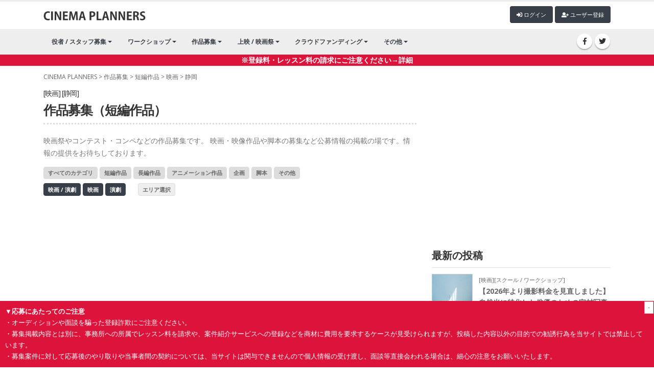

--- FILE ---
content_type: text/html; charset=UTF-8
request_url: https://cinepu.com/product/short/cinema/JP-22/
body_size: 7822
content:

<!DOCTYPE html>
<html>
	<head>

		<!-- Basic -->
		<meta charset="utf-8">
		<meta http-equiv="X-UA-Compatible" content="IE=edge">

		<title>映画｜静岡の作品募集（短編作品）｜映画製作・映画制作｜シネマプランナーズ</title>

		<!-- Favicon -->
		<link rel="shortcut icon" href="/favicon.ico" type="image/x-icon" />
		<!--<link rel="apple-touch-icon" href="img/apple-touch-icon.png">-->
		
		
		<!-- OG-->
		<meta property="og:title" content="映画｜静岡の作品募集（短編作品）｜映画制作・製作｜シネマプランナーズ" />
	<meta property="og:type" content="website" />
	<meta property="og:url" content="https://cinepu.com/product/short/cinema/JP-22/" />
	<meta property="og:description" content="シネマプランナーズはプロ・アマ問わず、映画製作・映画制作に関わる人たちの情報交換を目的に作られた映画製作・映画制作支援サイトです。役者・スタッフ募集や作品募集・コンペ・公募情報、映画祭や上映会などのイベント告知など自由に投稿していただくことができます。">
	<meta property="og:image" content="https://cinepu.com/assets/img/cinepu/main.jpg" />
		

		<meta name="google-site-verification" content="wdybsX45qcvDiMy9xA3X2ngE68R40_XW8Gsd6bXXPz0" />
		<!-- Mobile Metas -->
		<meta name="viewport" content="width=device-width, initial-scale=1, minimum-scale=1.0, shrink-to-fit=no">
		<meta name="robots" content="noindex,nofollow,noarchive" />
		
		<!-- Web Fonts  -->
		<link href="https://fonts.googleapis.com/css?family=Open+Sans:300,400,600,700,800%7CShadows+Into+Light" rel="stylesheet" type="text/css">

		<!-- Vendor CSS -->
		<link rel="stylesheet" href="/assets/vendor/bootstrap/css/bootstrap.min.css">
		<link rel="stylesheet" href="/assets/vendor/font-awesome/css/fontawesome-all.min.css">
		<link rel="stylesheet" href="/assets/vendor/animate/animate.min.css">
		<link rel="stylesheet" href="/assets/vendor/simple-line-icons/css/simple-line-icons.min.css">
		<link rel="stylesheet" href="/assets/vendor/owl.carousel/assets/owl.carousel.min.css">
		<link rel="stylesheet" href="/assets/vendor/owl.carousel/assets/owl.theme.default.min.css">
		<link rel="stylesheet" href="/assets/vendor/magnific-popup/magnific-popup.min.css">
		
		
		

		<!-- Theme CSS -->
		<link rel="stylesheet" href="/assets/css/theme.css">
		<link rel="stylesheet" href="/assets/css/theme-elements.css">
		<link rel="stylesheet" href="/assets/css/theme-blog.css">
		<link rel="stylesheet" href="/assets/css/theme-shop.css">

		<!-- Current Page CSS -->
		<link rel="stylesheet" href="/assets/vendor/rs-plugin/css/settings.css">
		<!--<link rel="stylesheet" href="/assets/vendor/rs-plugin/css/layers.css">-->
		<link rel="stylesheet" href="/assets/vendor/rs-plugin/css/navigation.css">
		<link rel="stylesheet" href="/assets/vendor/circle-flip-slideshow/css/component.css">
		
		<!-- Demo CSS -->


		<!-- Skin CSS -->
		<link rel="stylesheet" href="/assets/css/skins/default.css"> 

		<!-- Theme Custom CSS -->
		<link rel="stylesheet" href="/assets/css/swiper.css">
		<link rel="stylesheet" href="/assets/css/custom.css?1769665991">

		<!-- Head Libs -->
		<script src="/assets/vendor/jquery/jquery.min.js"></script>
		<script src="/assets/vendor/modernizr/modernizr.min.js"></script>
		<script src="/assets/js/custom.js?1769665991"></script>
		<script src="/assets/js/swiper/swiper.min.js"></script>
		
		
		<script src="/assets/vendor/slider-pro/jquery.sliderPro.min.js"></script>
		<link rel="stylesheet" href="/assets/vendor/slider-pro/slider-pro.min.css">
		
		
		<!-- Lightroom -->
		<link rel="stylesheet" href="/assets/vendor/lightbox/css/lightbox.css">
		<script src="/assets/vendor/lightbox/js/lightbox.js" type="text/javascript"></script>
		
		
		<!-- Global site tag (gtag.js) - Google Analytics -->
		<script async src="https://www.googletagmanager.com/gtag/js?id=UA-11011038-2"></script>
		<script>
		  window.dataLayer = window.dataLayer || [];
		  function gtag(){dataLayer.push(arguments);}
		  gtag('js', new Date());

		  gtag('config', 'UA-11011038-2');
		</script>
		
<script async src="https://pagead2.googlesyndication.com/pagead/js/adsbygoogle.js?client=ca-pub-8349434405908273"
     crossorigin="anonymous"></script>
	</head>
	<body>
		<div class="body">
<!--			<header id="header" class="header-no-border-bottom has-nav-bar" data-plugin-options="{literal}{'stickyEnabled': true, 'stickyEnableOnBoxed': true, 'stickyEnableOnMobile': true, 'stickyStartAt': 0, 'stickySetTop': '0px'}{/literal}">
-->			<header id="header">
				<div class="header-body">
					<div class="header-container container logo-header">
						<div class="header-row">
							<div class="header-column">
								<div class="header-row">
									<div class="header-logo">
										<a href="/">
											<img alt="Porto" width="200" data-sticky-width="82" data-sticky-height="40" data-sticky-top="33" src="/assets/img/title_logo.png">
										</a>
									</div>
									<div style="margin-left: auto; display: inline-block;" class="mt5">
									<span id="login_">
										<button type="button" class="btn btn-gray btn-xs mb-2" onclick="location.href='/post/'"><i class="fa fa-plus"></i> 記事投稿</button>
										<button type="button" class="btn btn-quaternary btn-xs mb-2" onclick="location.href='/profile/'"><i class="fa fa-user"></i> マイページ</button>
										<button type="button" class="btn btn-quaternary btn-xs mb-2" onclick="location.href='/logout/'"><i class="fa fa-sign-out-alt"></i> ログアウト</button>
									</span>						
									<span id="logout_">
										<button type="button" class="btn btn-quaternary btn-xs mb-2" onclick="location.href='/login/'"><i class="fa fa-sign-in-alt"></i> ログイン</button>
										<button type="button" class="btn btn-quaternary btn-xs mb-2" onclick="location.href='/signup/'"><i class="fa fa-user-plus"></i> ユーザー登録</button>
									</span>
									
									</div>
								</div>
							</div>
			
						</div>
					</div>
					<div class="header-nav-bar">
						<div class="header-container container">
							<div class="header-row">
								<div class="header-column">
									
									<div class="header-row">
										<div class="header-logo_">
										<a href="/">
											<img alt="Porto" width="200" data-sticky-width="82" data-sticky-height="40" data-sticky-top="33" src="/assets/img/title_logo.png">
										</a>
									</div>
										<div class="header-nav justify-content-start">
											<div class="header-nav-main header-nav-main-effect-1 header-nav-main-sub-effect-1">
												<nav class="collapse">
												<ul class="nav nav-pills" id="mainNav">

													<li class="dropdown dropdown-full-color dropdown-quaternary">
														<a class="dropdown-item dropdown-toggle" href="/cast/">
															役者 / スタッフ募集
														</a>
														<ul class="dropdown-menu">
															
															<li>
																<a class="dropdown-item" href="/cast/">役者募集・オーディション情報</a>
															</li>
															<li>
																<a class="dropdown-item" href="/staff/">映画 / 演劇 スタッフ募集</a>
															</li>
															<li>
																<a class="dropdown-item" href="/castdb/">キャストデータベース</a>
															</li>
														</ul>
													</li>
									
													<li class="dropdown dropdown-full-color dropdown-quaternary">
														<a class="dropdown-item dropdown-toggle" href="/education/">ワークショップ</a>
														<ul class="dropdown-menu">
															<li>
																<a class="dropdown-item" href="/education/workshop/">ワークショップ</a>
															</li>
															<li>
																<a class="dropdown-item" href="/education/school/">スクール・レッスン</a>
															</li>
														</ul>
													</li>
													<li class="dropdown dropdown-full-color dropdown-quaternary">
														<a class="dropdown-item dropdown-toggle" href="/product/">
															作品募集
														</a>
														<ul class="dropdown-menu">
															<li>
																<a class="dropdown-item" href="/product/">映画祭・コンペ</a>
															</li>
												
														</ul>
													</li>
													<li class="dropdown dropdown-full-color dropdown-quaternary">
														<a class="dropdown-item dropdown-toggle" href="/event/">
															上映 / 映画祭
														</a>
														<ul class="dropdown-menu">
															<li>
																<a class="dropdown-item" href="/event/festival/">映画祭 / 演劇祭</a>
															</li>
															<li>
																<a class="dropdown-item" href="/event/talkshow/">作品上映（公開）</a>
															</li>
															<li>
																<a class="dropdown-item" href="/event/talkshow/">トークショー</a>
															</li>															
														</ul>
													</li>
													
													<li class="dropdown dropdown-full-color dropdown-quaternary">
														<a class="dropdown-item dropdown-toggle" href="/crowdfunding/">
															クラウドファンディング
														</a>
														<ul class="dropdown-menu">
															<li>
																<a class="dropdown-item" href="/crowdfunding/">クラウドファンディング</a>
															</li>
												
														</ul>
													</li>
													<li class="dropdown dropdown-full-color dropdown-quaternary">
														<a class="dropdown-item dropdown-toggle" href="#">
															その他
														</a>
														<ul class="dropdown-menu">
															<li>
																<a class="dropdown-item" href="/pr/">宣伝・PR</a>
															</li>
												
															<li>
																<a class="dropdown-item" href="/movies/">作品動画</a>
															</li>
															<li>
																<a class="dropdown-item" href="/works/">求人情報</a>
															</li>
												
														</ul>
													</li>

												</ul>
											</nav>
											</div>
										</div>
									</div>
								</div>
								<div class="header-column justify-content-end">
									<div class="header-row">
										<ul class="header-social-icons social-icons d-none d-sm-block">
											<li class="social-icons-facebook"><a href="https://www.facebook.com/cinepu/" target="_blank" title="Facebook"><i class="fab fa-facebook-f"></i></a></li>
											<li class="social-icons-twitter"><a href="https://twitter.com/cinepu/" target="_blank" title="Twitter"><i class="fab fa-twitter"></i></a></li>
										</ul>
										<button class="btn header-btn-collapse-nav collapsed" data-toggle="collapse" data-target=".header-nav-main nav" aria-expanded="false">
											<i class="fas fa-bars"></i>
										</button>
									</div>
								</div>
								
							</div>
						</div>
					</div>
					<div style="background-color: crimson; color: #FFF; font-weight: bolder" align="center"><a href="/alert/" style="color: #FFF; font-weight: bolder">※登録料・レッスン料の請求にご注意ください→詳細</a></div>
				</div>
			
			</header>
			<div role="main" class="main">
				<div class="container pt-10">
					<div class="mobile_only align_r">
					<span id="login_m">
						<button type="button" class="btn btn-gray btn-xs mb-2" onclick="location.href='/post/'"><i class="fa fa-plus"></i> 記事投稿</button>
						<button type="button" class="btn btn-quaternary btn-xs mb-2" onclick="location.href='/profile/'"><i class="fa fa-user"></i> マイページ</button>
						<button type="button" class="btn btn-quaternary btn-xs mb-2" onclick="location.href='/logout/'"><i class="fa fa-sign-out-alt"></i> ログアウト</button>
					</span>						
					<span id="logout_m">
						<button type="button" class="btn btn-quaternary btn-xs mb-2" onclick="location.href='/login/'"><i class="fa fa-sign-in-alt"></i> ログイン</button>
						<button type="button" class="btn btn-quaternary btn-xs mb-2" onclick="location.href='/signup/'"><i class="fa fa-user-plus"></i> ユーザー登録</button>
					</span>
					</div>
					<script>
	$(function(){
			logout_(); 
	
 });

</script>
					<div class="row" id="list">
					<div class="col-lg-12 pankuzu"><a href="/">CINEMA PLANNERS</a> &gt; <a href="/product/">作品募集</a> &gt; <a href="/product/short/">短編作品</a> &gt; <a href="/product/short/cinema/">映画</a> &gt; <a href="/product/short/cinema/JP-22/">静岡</a></div>


						<div class="col-lg-8">
	
							<section>
								<h1><small>[映画] [静岡]</small>作品募集（短編作品）</h1>
								
								
							
								
								
								<p>映画祭やコンテスト・コンペなどの作品募集です。 映画・映像作品や脚本の募集など公募情報の掲載の場です。情報の提供をお待ちしております。</p>
								<a href="/product/cinema/JP-22/" class="btn btn-gray btn-xs mb-2">すべてのカテゴリ</a>
																<a href="/product/short/cinema/JP-22/" class="btn btn-gray btn-xs mb-2">短編作品</a>
																<a href="/product/feature/cinema/JP-22/" class="btn btn-gray btn-xs mb-2">長編作品</a>
																<a href="/product/animation/cinema/JP-22/" class="btn btn-gray btn-xs mb-2">アニメーション作品</a>
																<a href="/product/plan/cinema/JP-22/" class="btn btn-gray btn-xs mb-2">企画</a>
																<a href="/product/scenario/cinema/JP-22/" class="btn btn-gray btn-xs mb-2">脚本</a>
																<a href="/product/other/cinema/JP-22/" class="btn btn-gray btn-xs mb-2">その他</a>
								
								<div>
								<a href="/product/short/JP-22/" class="btn btn-gray2 btn-xs mb-2">映画 / 演劇</a>
								<a href="/product/short/cinema/JP-22/" class="btn btn-gray2 btn-xs mb-2">映画</a>
								<a href="/product/short/theater/JP-22/" class="btn btn-gray2 btn-xs mb-2">演劇</a>&nbsp;&nbsp;&nbsp;&nbsp;&nbsp;
								<button class="btn btn-gray3 btn-xs mb-2" onclick="$('#pref').toggle(100);return false; ">エリア選択</button>
								</div>
								<div id="pref" style="display: none">
								<a href="/product/short/cinema/" class="btn btn-white btn-xs mb-2">すべてのエリア</a>
																<a href="/product/short/cinema/JP-01/" class="btn btn-white btn-xs mb-2">北海道</a>
																<a href="/product/short/cinema/JP-02/" class="btn btn-white btn-xs mb-2">青森</a>
																<a href="/product/short/cinema/JP-03/" class="btn btn-white btn-xs mb-2">岩手</a>
																<a href="/product/short/cinema/JP-04/" class="btn btn-white btn-xs mb-2">宮城</a>
																<a href="/product/short/cinema/JP-05/" class="btn btn-white btn-xs mb-2">秋田</a>
																<a href="/product/short/cinema/JP-06/" class="btn btn-white btn-xs mb-2">山形</a>
																<a href="/product/short/cinema/JP-07/" class="btn btn-white btn-xs mb-2">福島</a>
																<a href="/product/short/cinema/JP-08/" class="btn btn-white btn-xs mb-2">茨城</a>
																<a href="/product/short/cinema/JP-09/" class="btn btn-white btn-xs mb-2">栃木</a>
																<a href="/product/short/cinema/JP-10/" class="btn btn-white btn-xs mb-2">群馬</a>
																<a href="/product/short/cinema/JP-11/" class="btn btn-white btn-xs mb-2">埼玉</a>
																<a href="/product/short/cinema/JP-12/" class="btn btn-white btn-xs mb-2">千葉</a>
																<a href="/product/short/cinema/JP-13/" class="btn btn-white btn-xs mb-2">東京</a>
																<a href="/product/short/cinema/JP-14/" class="btn btn-white btn-xs mb-2">神奈川</a>
																<a href="/product/short/cinema/JP-15/" class="btn btn-white btn-xs mb-2">新潟</a>
																<a href="/product/short/cinema/JP-16/" class="btn btn-white btn-xs mb-2">富山</a>
																<a href="/product/short/cinema/JP-17/" class="btn btn-white btn-xs mb-2">石川</a>
																<a href="/product/short/cinema/JP-18/" class="btn btn-white btn-xs mb-2">福井</a>
																<a href="/product/short/cinema/JP-19/" class="btn btn-white btn-xs mb-2">山梨</a>
																<a href="/product/short/cinema/JP-20/" class="btn btn-white btn-xs mb-2">長野</a>
																<a href="/product/short/cinema/JP-21/" class="btn btn-white btn-xs mb-2">岐阜</a>
																<a href="/product/short/cinema/JP-22/" class="btn btn-white btn-xs mb-2">静岡</a>
																<a href="/product/short/cinema/JP-23/" class="btn btn-white btn-xs mb-2">愛知</a>
																<a href="/product/short/cinema/JP-24/" class="btn btn-white btn-xs mb-2">三重</a>
																<a href="/product/short/cinema/JP-25/" class="btn btn-white btn-xs mb-2">滋賀</a>
																<a href="/product/short/cinema/JP-26/" class="btn btn-white btn-xs mb-2">京都</a>
																<a href="/product/short/cinema/JP-27/" class="btn btn-white btn-xs mb-2">大阪</a>
																<a href="/product/short/cinema/JP-28/" class="btn btn-white btn-xs mb-2">兵庫</a>
																<a href="/product/short/cinema/JP-29/" class="btn btn-white btn-xs mb-2">奈良</a>
																<a href="/product/short/cinema/JP-30/" class="btn btn-white btn-xs mb-2">和歌山</a>
																<a href="/product/short/cinema/JP-31/" class="btn btn-white btn-xs mb-2">鳥取</a>
																<a href="/product/short/cinema/JP-32/" class="btn btn-white btn-xs mb-2">島根</a>
																<a href="/product/short/cinema/JP-33/" class="btn btn-white btn-xs mb-2">岡山</a>
																<a href="/product/short/cinema/JP-34/" class="btn btn-white btn-xs mb-2">広島</a>
																<a href="/product/short/cinema/JP-35/" class="btn btn-white btn-xs mb-2">山口</a>
																<a href="/product/short/cinema/JP-36/" class="btn btn-white btn-xs mb-2">徳島</a>
																<a href="/product/short/cinema/JP-37/" class="btn btn-white btn-xs mb-2">香川</a>
																<a href="/product/short/cinema/JP-38/" class="btn btn-white btn-xs mb-2">愛媛</a>
																<a href="/product/short/cinema/JP-39/" class="btn btn-white btn-xs mb-2">高知</a>
																<a href="/product/short/cinema/JP-40/" class="btn btn-white btn-xs mb-2">福岡</a>
																<a href="/product/short/cinema/JP-41/" class="btn btn-white btn-xs mb-2">佐賀</a>
																<a href="/product/short/cinema/JP-42/" class="btn btn-white btn-xs mb-2">長崎</a>
																<a href="/product/short/cinema/JP-43/" class="btn btn-white btn-xs mb-2">熊本</a>
																<a href="/product/short/cinema/JP-44/" class="btn btn-white btn-xs mb-2">大分</a>
																<a href="/product/short/cinema/JP-45/" class="btn btn-white btn-xs mb-2">宮崎</a>
																<a href="/product/short/cinema/JP-46/" class="btn btn-white btn-xs mb-2">鹿児島</a>
																<a href="/product/short/cinema/JP-47/" class="btn btn-white btn-xs mb-2">沖縄</a>
									
								</div>
		
								
				
<!--<a href="/education/0qxOEKu1cx_/" target="_blank"><img class="sp-image" src="/upfile/articles/img1_1659672291_DY.png" width="100%"/></a>						
-->								

<!--												<a href="/education/CPHdCBiaNt_/" target="_blank"><img class="sp-image" src="/wp-content/uploads/2022/10/ugana_ws.png" width="100%"/></a>
-->																
<!-- <a href="/product/Pj6U3jnt5k_/" style="display: block; margin-bottom: 30px;"><img src="/upfile/mt/d084677aaf498772b8edb8ededaacc71e40ba644.png" width="100%"></a> -->



							
								
								
<div class="mt30 mb30">
<!-- 横長 -->
<ins class="adsbygoogle"
     style="display:block"
     data-ad-client="ca-pub-8349434405908273"
     data-ad-slot="3508366133"
     data-ad-format="auto"
     data-full-width-responsive="true"></ins>
<script>
     (adsbygoogle = window.adsbygoogle || []).push({});
</script>
</div>
								
<div style="margin-bottom: 30px"> 
<!--<a href="/education/djKUwnRuU4_/">
	<img class="sp-image" src="/upfile/mt/e0c9d02cee15a8582f6da72a0677e6ef36eb5ba6.png" width="100%"/>
</a>-->
</div>			
								
									<table class="table list">
											
											
									</table>
								
																			 [映画] [静岡] 作品募集（短編作品）での記事は見つかりませんでした。
																	


							</section>
							
							
						</div>
												<div class="col-lg-4 col_r">
  							<section>
<div class=" pc_only">
<!-- サイドカラム -->
<ins class="adsbygoogle"
     style="display:block"
     data-ad-client="ca-pub-8349434405908273"
     data-ad-slot="2219660227"
     data-ad-format="auto"
     data-full-width-responsive="true"></ins>
<script>
     (adsbygoogle = window.adsbygoogle || []).push({});
</script>
</div>
							</section>
							<section>
							  <h4>最新の投稿</h4>

								
									<table class="table list">
																				<tr>
												<td class="img_mid" style="; width: 80px">
													<a href="/education/2EkNh4CfmZ_/"><div style="background-image: url('/upfile/articles/img1_1769662131_q6.jpg'); width: 80px">
													</div></a>
												</td>
												<td class="desc" >
													<a href="/education/2EkNh4CfmZ_/">
																												
														<small>[映画][スクール / ワークショップ]</small>
													<div class="title">【2026年より撮影料金を見直しました】自然光に特化した俳優のための宣材写真撮影2026年2月撮影依頼受付中！【クレジットカード払いに対応しました】</div>
														
													<small>投稿日：2026-01-29 13:48:51</small></a>
												</td>
											</tr>
																				<tr>
												<td class="img_mid" style="border:none; width: 80px">
													<a href="/cast/cswqXqrxbb_/"><div style="background-image: url('/upfile/articles/img1_1769659519_VP.png'); width: 80px">
													</div></a>
												</td>
												<td class="desc" style="border:none">
													<a href="/cast/cswqXqrxbb_/">
														<label class="guarantee">報酬あり</label>
																												
														<small>[映画][キャスト / 役者募集]</small>
													<div class="title">【自主短編映画】尚美学園大学大学院 卒業制作『本音』サブキャスト募集｜ 女性2名（20代後半〜50代）・男性1名（40〜50代）｜東京／各役1日撮影／報酬あり</div>
														
													<small>投稿日：2026-01-29 13:01:13</small></a>
												</td>
											</tr>
																				<tr>
												<td class="img_mid" style="; width: 80px">
													<a href="/education/AhtWxgt0Bu_/"><div style="background-image: url('/upfile/articles/img1_1769659052_P4.jpg'); width: 80px">
													</div></a>
												</td>
												<td class="desc" >
													<a href="/education/AhtWxgt0Bu_/">
																												
														<small>[舞台][スクール / ワークショップ]</small>
													<div class="title">大石裕香 + 金哲義による演劇ワークショップ　参加者募集</div>
														
													<small>投稿日：2026-01-29 13:00:37</small></a>
												</td>
											</tr>
																				<tr>
												<td class="img_mid" style="; width: 80px">
													<a href="/cast/aXEhjHksIJ_/"><div style="background-image: url('/upfile/articles/img1_1769659158_xV.jpg'); width: 80px">
													</div></a>
												</td>
												<td class="desc" >
													<a href="/cast/aXEhjHksIJ_/">
														<label class="guarantee">報酬あり</label>
																												
														<small>[映画][キャスト / 役者募集]</small>
													<div class="title">【20代・30代前半女性】【映画祭出品用作品】長編作品『かろきねたみ（仮）』キャスト募集2/13〆切</div>
														
													<small>投稿日：2026-01-29 12:59:18</small></a>
												</td>
											</tr>
																				<tr>
												<td class="img_mid" style="; width: 80px">
													<a href="/cast/O0mK25af3y_/"><div style="background-image: url('/upfile/profile/default/d135.jpg'); width: 80px">
													</div></a>
												</td>
												<td class="desc" >
													<a href="/cast/O0mK25af3y_/">
														<label class="guarantee">報酬あり</label>
																												
														<small>[映画][キャスト / 役者募集]</small>
													<div class="title">【20代後半〜30代 】SNS広告動画出演者を募集します！ 演技が得意、動画出演経験ありの方大歓迎（2/10都内撮影）</div>
														
													<small>投稿日：2026-01-29 12:54:14</small></a>
												</td>
											</tr>
																				<tr>
												<td class="img_mid" style="; width: 80px">
													<a href="/cast/m5tGOgoU2O_/"><div style="background-image: url('/upfile/profile/default/d246.jpg'); width: 80px">
													</div></a>
												</td>
												<td class="desc" >
													<a href="/cast/m5tGOgoU2O_/">
														<label class="guarantee">報酬あり</label>
																												
														<small>[映画][キャスト / 役者募集]</small>
													<div class="title">自主制作【中編映画】複数募集 報酬有り 3月後半撮影</div>
														
													<small>投稿日：2026-01-29 11:44:40</small></a>
												</td>
											</tr>
										
									</table>
								
								
								
  </section>
							<section>
								<h4>クラウドファンディング</h4>
								<div class="crowd row">
																<div class="col-6 col-md-6 col-lg-12">
									<div class="list">
										<a href="https://motion-gallery.net/projects/Gentoku-Yamada01" target="_blank" class="img">
											<div style="background-image: url('https://mg-img.s3.ap-northeast-1.amazonaws.com/projects/Gentoku-Yamada01/0558f8a4-dbf4-429c-8412-f20f5f414ed7')"></div>
										</a>
										<div class="desc">
											<div class="progress mb-2">
												<div class="progress-bar progress-bar-danger" role="progressbar" aria-valuenow="90" aria-valuemin="0" aria-valuemax="100" style="width: 90%;">
													90%
												</div>
											</div>

											<div class="title"><a href="https://motion-gallery.net/projects/Gentoku-Yamada01" target="_blank">群馬県発の短編映画 『ねじまき夫婦』制作応援プロジェクト｜
  主演 五頭岳夫、監督 山田玄徳｜応援よろしくお願い致します！</a></div>

										</div>
									</div>
								</div>
																<div class="col-6 col-md-6 col-lg-12">
									<div class="list">
										<a href="https://motion-gallery.net/projects/5thaqff" target="_blank" class="img">
											<div style="background-image: url('https://mg-img.s3.ap-northeast-1.amazonaws.com/projects/5thaqff/5b4b6d4d-5a13-40aa-afd9-46b102fe999a')"></div>
										</a>
										<div class="desc">
											<div class="progress mb-2">
												<div class="progress-bar progress-bar-danger" role="progressbar" aria-valuenow="36" aria-valuemin="0" aria-valuemax="100" style="width: 36%;">
													36%
												</div>
											</div>

											<div class="title"><a href="https://motion-gallery.net/projects/5thaqff" target="_blank">ついに復活！
  アジアのクィア映画のみを上映する『アジアンクィア映画祭』開催支援プロジェクト！</a></div>

										</div>
									</div>
								</div>
																<div class="col-6 col-md-6 col-lg-12">
									<div class="list">
										<a href="https://motion-gallery.net/projects/minatoku_movie" target="_blank" class="img">
											<div style="background-image: url('https://mg-img.s3.ap-northeast-1.amazonaws.com/projects/minatoku_movie/1a7d8b1c-938d-4c68-b2a8-1c16300fd222')"></div>
										</a>
										<div class="desc">
											<div class="progress mb-2">
												<div class="progress-bar progress-bar-danger" role="progressbar" aria-valuenow="32" aria-valuemin="0" aria-valuemax="100" style="width: 32%;">
													32%
												</div>
											</div>

											<div class="title"><a href="https://motion-gallery.net/projects/minatoku_movie" target="_blank">PFF2024受賞監督3人によるオムニバス映画『みなとく！』制作支援プロジェクト</a></div>

										</div>
									</div>
								</div>
																<div class="col-6 col-md-6 col-lg-12">
									<div class="list">
										<a href="https://motion-gallery.net/projects/immersive_immersive" target="_blank" class="img">
											<div style="background-image: url('https://mg-img.s3.ap-northeast-1.amazonaws.com/projects/immersive_immersive/216c7e29-11e7-4b20-b084-ef0b970b5253')"></div>
										</a>
										<div class="desc">
											<div class="progress mb-2">
												<div class="progress-bar progress-bar-danger" role="progressbar" aria-valuenow="43" aria-valuemin="0" aria-valuemax="100" style="width: 43%;">
													43%
												</div>
											</div>

											<div class="title"><a href="https://motion-gallery.net/projects/immersive_immersive" target="_blank">おしゃべりが止まらない！40代女性たちの青春映画『イマーシブ・イマーシブ』（安村栄美監督&times;神谷圭介脚本）サポーター募集</a></div>

										</div>
									</div>
								</div>
																<div class="col-6 col-md-6 col-lg-12">
									<div class="list">
										<a href="https://motion-gallery.net/projects/cinemadoortottori" target="_blank" class="img">
											<div style="background-image: url('https://mg-img.s3.ap-northeast-1.amazonaws.com/projects/cinemadoortottori/cd348801-b7ef-40d2-b4ef-62bf4b906e3b')"></div>
										</a>
										<div class="desc">
											<div class="progress mb-2">
												<div class="progress-bar progress-bar-danger" role="progressbar" aria-valuenow="37" aria-valuemin="0" aria-valuemax="100" style="width: 37%;">
													37%
												</div>
											</div>

											<div class="title"><a href="https://motion-gallery.net/projects/cinemadoortottori" target="_blank">「映画」&times;「出会い」で鳥取にときめきを！
  コミュニティシアター「シネマドア」をつくります</a></div>

										</div>
									</div>
								</div>
																<div class="col-6 col-md-6 col-lg-12">
									<div class="list">
										<a href="https://motion-gallery.net/projects/uruoto_movie" target="_blank" class="img">
											<div style="background-image: url('https://mg-img.s3.ap-northeast-1.amazonaws.com/projects/uruoto_movie/b4d2739e-4241-40f4-aaf8-9752048499ec')"></div>
										</a>
										<div class="desc">
											<div class="progress mb-2">
												<div class="progress-bar progress-bar-danger" role="progressbar" aria-valuenow="95" aria-valuemin="0" aria-valuemax="100" style="width: 95%;">
													95%
												</div>
											</div>

											<div class="title"><a href="https://motion-gallery.net/projects/uruoto_movie" target="_blank">芥川賞作家・高瀬隼子の小説を初映画化！  「作家デビューの舞台裏」をテーマに描く映画製作プロジェクト！</a></div>

										</div>
									</div>
								</div>
								
								
							
								
								
								
							</section>
						</div>	

					</div>			

				</div>
			</div>
 			<footer id="footer" style="position: relative">
				<div class="container">
					<div class="row">
					<div class="col-12">
					<!--<div class="link">&nbsp;&nbsp;<a href="/inquiry/">お問合せ</a>&nbsp;&nbsp;&nbsp;&nbsp;<a href="/inquiry/">運営会社</a>&nbsp;&nbsp;</div>-->
					<div class="license">Copyright (C) 2019 CINEMA PLANNERS. All Rights Reserved.<br>
<a href="/company/">運営会社</a> ｜ <a href="/privacy/">プライバシーポリシー</a> ｜ <a href="/notes/">注意事項</a></div>
					</div>
					
					</div>
				</div>
				
				<div class="alert_block">
					<div class="delete_btn" onClick="del_alert()">-</div>
					<strong>▼応募にあたってのご注意</strong><br>
					<div class="alert_detail">
					・オーディションや面談を騙った登録詐欺にご注意ください。<br>
					・募集掲載内容とは別に、事務所への所属でレッスン料を請求や、案件紹介サービスへの登録などを商材に費用を要求するケースが見受けられますが、投稿した内容以外の目的での勧誘行為を当サイトでは禁止しています。<br>
					・募集案件に対して応募後のやり取りや当事者間の契約については、当サイトは関与できませんので個人情報の受け渡し、面談等直接会われる場合は、細心の注意をお願いいたします。
					</div>
				</div>
				<script>
					$(function() {
						if(!$.cookie('alert_block')){
						   $('.alert_detail').show();
						}
					});
					
					
					

				</script>
			</footer>

		</div>

		<!-- Vendor -->
		
		<script src="/assets/vendor/jquery.appear/jquery.appear.min.js"></script>
		<script src="/assets/vendor/jquery.easing/jquery.easing.min.js"></script>
		<script src="/assets/vendor/jquery-cookie/jquery-cookie.min.js"></script>
		<script src="/assets/vendor/popper/umd/popper.min.js"></script>
		<script src="/assets/vendor/bootstrap/js/bootstrap.min.js"></script>
		
		<script src="/assets/vendor/common/common.min.js"></script>
		<script src="/assets/vendor/jquery.validation/jquery.validation.min.js"></script>
		<script src="/assets/vendor/jquery.easy-pie-chart/jquery.easy-pie-chart.min.js"></script>
		<script src="/assets/vendor/jquery.gmap/jquery.gmap.min.js"></script>
		<script src="/assets/vendor/jquery.lazyload/jquery.lazyload.min.js"></script>
		<script src="/assets/vendor/isotope/jquery.isotope.min.js"></script>
		<script src="/assets/vendor/owl.carousel/owl.carousel.min.js"></script>
		<script src="/assets/vendor/magnific-popup/jquery.magnific-popup.min.js"></script>
		<script src="/assets/vendor/vide/vide.min.js"></script>


		
		<!-- Theme Base, Components and Settings -->
		<script src="/assets/js/theme.js?{$smarty.now}"></script>
		
		<!-- Current Page Vendor and Views -->
		<script src="/assets/vendor/rs-plugin/js/jquery.themepunch.tools.min.js"></script>
		<script src="/assets/vendor/rs-plugin/js/jquery.themepunch.revolution.min.js"></script>
		<script src="/assets/vendor/circle-flip-slideshow/js/jquery.flipshow.min.js"></script>
		<script src="/assets/js/views/view.home.js"></script>
		
		<!-- Theme Initialization Files -->
		<script src="/assets/js/theme.init.js?{$smarty.now}"></script>

		<!-- Examples -->
		<script src="/assets/js/examples/examples.demos.js"></script>

		<!-- Theme Custom -->
		<script async src="https://pagead2.googlesyndication.com/pagead/js/adsbygoogle.js"></script>
	</body>
</html>


--- FILE ---
content_type: text/html; charset=utf-8
request_url: https://www.google.com/recaptcha/api2/aframe
body_size: 266
content:
<!DOCTYPE HTML><html><head><meta http-equiv="content-type" content="text/html; charset=UTF-8"></head><body><script nonce="pFFA2HNPd6hDsQCZE5D2rQ">/** Anti-fraud and anti-abuse applications only. See google.com/recaptcha */ try{var clients={'sodar':'https://pagead2.googlesyndication.com/pagead/sodar?'};window.addEventListener("message",function(a){try{if(a.source===window.parent){var b=JSON.parse(a.data);var c=clients[b['id']];if(c){var d=document.createElement('img');d.src=c+b['params']+'&rc='+(localStorage.getItem("rc::a")?sessionStorage.getItem("rc::b"):"");window.document.body.appendChild(d);sessionStorage.setItem("rc::e",parseInt(sessionStorage.getItem("rc::e")||0)+1);localStorage.setItem("rc::h",'1769665995920');}}}catch(b){}});window.parent.postMessage("_grecaptcha_ready", "*");}catch(b){}</script></body></html>

--- FILE ---
content_type: text/css
request_url: https://cinepu.com/assets/css/custom.css?1769665991
body_size: 5006
content:
p {
    line-height: 24px;
    margin: 0 0 15px;
}

h1{
	margin: 0 0 20px;
	padding: 0 0 10px;
	border-bottom: 3px dotted #ddd;
	font-weight: bold;
	color: #333;
	line-height: 1.3em;
	font-size: 1.8em;	
}

h1.toppage{
	margin: 0 0 0px;
	padding: 0 0 5px;
	border-bottom: none;
	font-weight: bold;
	color: #333;
	line-height: 1em;
	font-size: 1em;	
}
h1 small{
	font-size: 14px;
	display: block;
}

h2{
	margin: 0 0 20px;
	padding: 0 0 10px;
	border-bottom: 3px dotted #ddd;
	border-bottom: 3px dotted #ddd;
	font-weight: bold;
	color: #333;
	line-height: 1.3em;
	font-size: 1.8em;	
}
h3{
	margin: 0 0 20px;
	padding: 0 0 10px;
	border-bottom: 3px dotted #ddd;
	font-weight: bold;
	color: #333;
	line-height: 1.3em
}

h4{
	margin: 0 0 10px;
	font-weight: bold;
	color: #333;
	border-bottom: 0px;
	
}
h4.bdr{

		border-bottom: 2px dotted #ddd;
}



h4.no_border{
		border-bottom: 0px;
}
h4.bk{
	margin: 0 0 10px;
	padding: 5px;
	font-weight: bold;
	color: #333;
	background-color: #EEE;
	border-left: solid 10px #CCC;
}


.row-x {
    display: -ms-flexbox;
    display: flex;
    -ms-flex-wrap: wrap;
    flex-wrap: wrap;
    margin-right: -6px;
    margin-left: -6px;
}
.grid{
	padding-right: 6px;
	padding-left: 6px;
}



section{
	margin-bottom: 80px;
}

.center{
	text-align: center;
}

.bold{
	font-weight: bold;
}

.align_r{
	text-align: right;
}

html .badge-gray {
	background-color: #CCC;
	color: white;
}
html .badge {
	margin:0 1px;
}

form{
/*	
	width: 100%;
	display:block;
	padding-right: 10px;*/
}
small, .small {
    font-size: 80%;
}


.right{
	text-align: right;
}
.left{
	text-align: left;
}

.no_border{
	border: none;
}

.flex{
    display: flex;
    flex-wrap: wrap;
}

.list.list-borders li {
    border-bottom: 1px solid #ededed;

}

.sns-b{
	margin-top: -10px;
	margin-bottom: 30px;
	border-bottom: 1px solid #EDEDED;	
}
.sbox{
    float: right;
    padding-right: 5px;
}
.sbox_fb {
    float: right;
    padding-right: 5px;
	margin-top: -2px;
}
.sbox fb-like{
	margin-top: -10px;
}

.swiper-slide{
	cursor: pointer;
	cursor: hand;
}
/* ------------------------------------------------------- */
/* フッター */
/* ------------------------------------------------------- */
#footer {
    background: #0e0e0e;
    border-top: 4px solid #0e0e0e;
    font-size: 0.9em;
    margin-top: 50px;
    padding: 10px 0 20px ;
    position: relative;
    clear: both;
}
#footer .link{
	text-align: center;
	display: block;	
}
#footer .link a{
	color: #999;
}
#footer .license, #footer .license a{

	color: #999;
	text-align: center;
	display: block;
}
#footer .license a{
	display: inline;
}
/* ------------------------------------------------------- */
/* ヘッダー */
/* ------------------------------------------------------- */
input[type=radio] ,input[type=checkbox] {
	display: none; 	/* ラジオボタンを非表示にする */
}
input[type="radio"]:checked.box  + label.box ,input[type="checkbox"]:checked.box + label.box {
	background: #383f48;/* マウス選択時の背景色を指定する */
	color: #FFF; 	/* マウス選択時のフォント色を指定する */
}

label.box:hover {
	background-color: #E2EDF9; 	/* マウスオーバー時の背景色を指定する */ 
}
label.box {
	display: block;		/* ブロックレベル要素化する */ 
	float: left;		/* 要素の左寄せ・回り込を指定する */ 
	margin: 2px;		/* ボックス外側の余白を指定する */
	min-width:100px;		/* ボックスの横幅を指定する */
	padding: 5px 10px;
	color: #666;		/* フォントの色を指定 */
	text-align: center;	/* テキストのセンタリングを指定する */
	cursor: pointer;	/* マウスカーソルの形（リンクカーソル）を指定する */
	border-radius: 5px;	/* 角丸を指定する */
	background-color: #fff;
}

@media (min-width: 992px){
	#header .header-nav-bar {
		background: #EEE;

	}
	#header .header-row{
		
	}
}

input.radio + label{
  padding-left: 20px;
  position:relative;
  margin-right: 20px;
}
input.radio + label::before{
  content: "";
  display: block;
  position: absolute;
  top: 3px;
  left: 0;
  width: 15px;
  height: 15px;
  border: 1px solid #999;
  border-radius: 50%;
	background-color: #FFF;
	
}
input.radio:checked + label{
  font-weight: bold;
}
input.radio:checked + label::after{
  content: "";
  display: block;
  position: absolute;
  top: 5px;
  left: 2px;
  width: 11px;
  height: 11px;
  background: #666;
  border-radius: 50%;
}




label.check{
  padding-left: 20px;
  position:relative;
  margin-right: 20px;
}
label.check:before{
  content: "";
  display: block;
  position: absolute;
  top: 3px;
  left: 0;
  width: 15px;
  height: 15px;
  border: 1px solid #999;
  border-radius: 4px;
  background-color: #FFF;
}
input.check:checked + label.check{
  font-weight: bold;
}
input.check:checked + label.check::after{
  content: "";
  display: block;
  position: absolute;
  top: 0px;
  left: 5px;
  width: 7px;
  height: 14px;
  transform: rotate(40deg);
  border-bottom: 3px solid #666;
  border-right: 3px solid #666;
}




.f-nomal{
	font-weight: normal;
}

.col_main{
	margin-bottom: 200px;
}


/* ------------------------------------------------------- */
/* ヘッダー */
/* ------------------------------------------------------- */
#header .header-nav {
    padding: 8px 0;
    min-height: 30px;
}

#header .header-body {
	border-bottom: 1px solid #eee;
}

#header .header-nav-main nav > ul > li > a {
	color: #666;
}
#header .header-nav-main nav > ul > li > a.active {
	background: #383f48;

}


#header .header-btn-collapse-nav {
    background: #383f48;
}



@media (max-width: 991px) {
	#header{
		min-height: 60px;
	}
	
	#header .logo-header{
		display: none;
	}
	#header .header-logo{
		display: none;
	}
	#header .header-container {
		padding: 5px 0 10px;	
	}
	#header .header-column.justify-content-end{
		padding: 0 15px;
	}
	#header .header-logo_ {
		margin-left: 15px;
	}


		
}
@media (min-width: 992px){
	#header{
		min-height: 120px;
	}
	
	html #header .header-nav-main nav > ul > li.dropdown-full-color.dropdown-quaternary a:focus {
		background: none;
		color: #383f48;
	}

	html #header .header-nav-main nav > ul > li.dropdown-full-color.dropdown-quaternary a:hover {
		background: #383f48;
		color: #ffffff;
	}
	#header .header-nav-main nav > ul > li > a {
		padding: 0.3rem 0.9rem;
	}
	#header .header-logo_{
		display: none;
	}
}

/* ------------------------------------------------------- */
/* 表示エリア */
/* ------------------------------------------------------- */

@media (max-width: 991px) {
	.mobile_only{display: block;}
	.mobile_only_tr{
		display: block;
		display: table-row;
	}
	.pc_only{display: none;}
	.main{margin-top: 30px;	}
	.pankuzu{margin-top: 0;}
}
@media (min-width: 992px){
	.mobile_only{display: none;}
	.mobile_only_tr{
		display: none;
	}
	.pc_only{display: block;}
	.main{margin-top: 40px;	}
	.pankuzu{margin-top: -20px;}
}

.col_r section{
	margin-bottom: 40px;
}

.table-row{
	
}    

/* ------------------------------------------------------- */
/* マージン */
/* ------------------------------------------------------- */

.mt-10{
	margin-top: -10px;	
}
.mt-15{
	margin-top: -15px;	
}
.mt-20{
	margin-top: -20px;	
}
.mt-25{
	margin-top: -25px;	
}
.mt5{
	margin-top: 5px;
}
.mt10{
	margin-top: 10px;
}
.mt20{
	margin-top: 20px;
}
.mt30{
	margin-top: 30px;
}

.mb0{
	margin-bottom: 0px;
}
.mb5{
	margin-bottom: 5px;
}
.mb10{
	margin-bottom: 10px;
}
.mb15{
	margin-bottom: 15px;
}
.mb20{
	margin-bottom: 20px;
}
.mb30{
	margin-bottom: 30px;
}
.mb50{
	margin-bottom: 50px;
}
.w100{
	width: 100%;
}


.w80{
	width: 80%;
}
.w50{
	width: 50%;
}
.w30{
	width: 30%;
}
.inline-block{
	display: inline-block;
}
.block{
	display: block;
}




/* ------------------------------------------------------- */
/* アラート */
/* ------------------------------------------------------- */
.alert{
	padding: 10px;
	border-radius: 0rem;
}
.alert-success{
	border-left: solid 5px #5FA04F;
}
.alert.noborder{
	border: 0 0 0 5px;
}
.alert p{
	margin-bottom: 0;
}



/* ------------------------------------------------------- */
/* ログイン */
/* ------------------------------------------------------- */


#login_ ,#logout_ ,#login_m ,#logout_m{
	display: none;
}

.waku {
	padding: 15px;
	border: 1px solid #DDD;
	background-color: #EFEFEF;
	border-radius: 5px;
	
	
}


.alert_red{
	color: white;
	background-color: crimson;
	font-weight: bold;
	padding: 10px;
	width: 100%;
	display: block;
	margin-bottom: 15px;
}

.err{
	background-color: #F7D0D0;
	color: #333;
	font-weight: bold;
	display: block;
	margin-top: 5px;
	padding: 5px
	
}

/* ------------------------------------------------------- */
/* ナビ */
/* ------------------------------------------------------- */
.tabs.tabs-simple .nav-tabs {
	-webkit-box-pack: left;
	-ms-flex-pack: left;
	justify-content: left;
	border: 0;
	margin-bottom: 10px;
}

.tabs.tabs-simple .nav-tabs > li {
	margin-left: 0;
	margin-bottom: 5px;
}

.tabs.tabs-simple .nav-tabs > li .nav-link, .tabs.tabs-simple .nav-tabs > li .nav-link:hover, .tabs.tabs-simple .nav-tabs > li .nav-link:focus {
	padding: 5px 2px 3px;
	background: none;
	border: 0;
	border-bottom: 3px solid #eee;
	border-radius: 0;
	color: #777;
	font-size: 16px;
	margin-right: 15px;
}



html body .tabs.tabs-bottom .nav-tabs li .nav-link:hover, html.dark body .tabs.tabs-bottom .nav-tabs li .nav-link:hover, html body .tabs.tabs-bottom .nav-tabs li.active .nav-link, html.dark body .tabs.tabs-bottom .nav-tabs li.active .nav-link, html body .tabs.tabs-bottom .nav-tabs li.active .nav-link:hover, html.dark body .tabs.tabs-bottom .nav-tabs li.active .nav-link:hover, html body .tabs.tabs-bottom .nav-tabs li.active .nav-link:focus, html.dark body .tabs.tabs-bottom .nav-tabs li.active .nav-link:focus {
    border-bottom-color: #999;
}
html body .tabs.tabs-simple .nav-tabs > li.active .nav-link, html.dark body .tabs.tabs-simple .nav-tabs > li.active .nav-link, html body .tabs.tabs-simple .nav-tabs > li.active .nav-link:focus, html.dark body .tabs.tabs-simple .nav-tabs > li.active .nav-link:focus, html body .tabs.tabs-simple .nav-tabs > li .nav-link:hover, html.dark body .tabs.tabs-simple .nav-tabs > li .nav-link:hover, html body .tabs.tabs-simple .nav-tabs > li.active .nav-link:hover, html.dark body .tabs.tabs-simple .nav-tabs > li.active .nav-link:hover {
    color: #666;
	font-weight: bold;
}



/* ------------------------------------------------------- */
/* ツールチップ */
/* ------------------------------------------------------- */
.tooltip1{
    position: relative;
    cursor: pointer;
    display: inline-block;
}
.tooltip1 p{
    margin:0;
    padding:0;
}
.description1 {
    display: none;
    position: absolute;
    padding: 10px;
    font-size: 12px;
    line-height: 1.6em;
    color: #fff;
    border-radius: 5px;
    background: crimson;
    width: 200px;
	text-align: center;
}
.description1:before {
    content: "";
    position: absolute;
    top: 100%;
    left: 50%;
    border: 15px solid transparent;
    border-top: 15px solid crimson;;
    margin-left: -15px;
}
.tooltip1:hover .description1{
    display: inline-block;
    top: -50px;
    left: 20px;
}



/* ------------------------------------------------------- */
/* リストテーブル */
/* ------------------------------------------------------- */
/*#list h3{
	border: none;
	padding: 0;
	margin: 0 0 10px -15px;
}
#list .title{
	border-bottom: 3px dotted #ddd;
	margin-bottom: 20px;
}*/
.pankuzu a,.pankuzu{
	color: #666;
	font-size: 12px;
	margin-bottom: 5px;
}
h3 small{
	font-weight: bold;
	font-size: 14px;
	display: block;
	margin: 0 0 -7px;
}

.list .table td, .table th {
    padding: .75rem;
    vertical-align: top;
   	border-top: 0px solid #eee;
}


.list td.img_mid,td.img_mid{
	padding-left: 0;
	width: 120px;
}
.list td.img_mid div{
	width: 120px;
	height: 80px;
	background-size: cover;
	background:center center / cover no-repeat;
	border: 1px solid #CCC;
}


.list td.img_small{
	padding-left: 0;
	width: 80px;
}
.list td.desc, .dasc{
	padding-left: 0;
	padding-right: 0;
}

.list td.desc a,.desc a , .list_l a{
	color: #666;
}
.list td.desc a:hover,.desc a:hover, .list_l a:hover{
	text-decoration: none;
}
.list td.desc .title,.desc .title, .list_l a .title{
	color: #666;
	font-weight: bold;
}
.list label.cinepu,label.cinepu{
	font-size: 80%;
	background-color: #5AB200;
	border-radius: 3px;
	padding: 0px 4px;
	color: #FFF;
	margin-right: 5px;
}
.list label.guarantee,label.guarantee{
	font-size: 80%;
	background-color: crimson;
	border-radius: 3px;
	padding: 0px 4px;
	color: #FFF;
	margin-right: 5px;
}
.list label.production,label.production{
	font-size: 80%;
	background-color: #0066A0;
	border-radius: 3px;
	padding: 0px 4px;
	color: #FFF;
	margin-right: 5px;
}
.list label.ticketback,label.ticketback{
	font-size: 80%;
	background-color: orange;
	border-radius: 3px;
	padding: 0px 4px;
	color: #FFF;
	margin-right: 5px;
}


 ul.pagination{
    margin-top: 30px;
	display: table;
	margin-right: auto;
	margin-left: auto;
}
 ul.pagination li{
	display: inline-block;
}
.pagination > .active > a,
.pagination > .active > span,
.pagination > .active > a:hover,
.pagination > .active > span:hover,
.pagination > .active > a:focus,
.pagination > .active > span:focus,
.pagination .page-item.active .page-link {
	background-color: #383f48 !important;
	border-color: #383f48;
}
.pagination > li > a,
.pagination > li > span,
.pagination > li > a:hover,
.pagination > li > span:hover,
.pagination > li > a:focus,
.pagination > li > span:focus {
	color: #666;
}



/* ------------------------------------------------------- */
/* ボタン */
/* ------------------------------------------------------- */
html .btn-crimson {
    background-color: crimson;
    /*border-color: #383f48 #383f48 #22262b;*/
    color: #ffffff;
}
html .btn-crimson:hover,
html .btn-crimson.hover {
	background-color: darkred;
	/*border-color: crimson;*/
	color: #ffffff;
}


html .btn-gray {
	background-color: #ddd;
	border-color: #ddd;
	color: #666;
}

html .btn-gray:hover,
html .btn-gray.hover {
	background-color: #ccc;
	border-color: #ccc;
	color: #ffffff;
}


html .btn-gray2 {
	background-color: #383f48;
	border-color: #383f48;
	color: #FFF;
}

html .btn-gray2:hover,
html .btn-gray2.hover {
	background-color: #ccc;
	border-color: #ccc;
	color: #ffffff;
}


html .btn-gray3 {
	background-color: #EEE;
	border-color: #DDD;
	color: #666;
}

html .btn-gray3:hover,
html .btn-gray3.hover {
	background-color: #ccc;
	border-color: #ccc;
	color: #ffffff;
}

html .btn-white {
	background-color: #FFF;
	border-color: #CCC;
	color: #666;
}

html .btn-white:hover,
html .btn-white.hover {
	background-color: #ccc;
	border-color: #ccc;
	color: #ffffff;
}
/* ------------------------------------------------------- */
/* スティッカー */
/* ------------------------------------------------------- */
.sticker{
	margin-bottom: 15px;
}



/* ------------------------------------------------------- */
/* フォーム */
/* ------------------------------------------------------- */
.form .control-label{
	
}
.form .required{
	color: crimson;
	padding-left: 10px;

}
.btn-fb{
	background-color: #3B5998;
	color: #FFF;
}
.btn-tw{
	background-color: #1DA1F2;
	color: #FFF;
}

.form_section{
	background-color: #EFEFEF; 
	margin: 0; 
	padding: 15px 15px 10px;
	margin-bottom: 20px;
	width: 100%;
}

.form_section h4{
	padding-bottom: 5px;
	border-bottom: 2px solid #ddd;
}

.form-group {
    margin-bottom: 2rem;
}

.control-label{
	color: #333;
	font-weight: bold;
}

.form-example{
	background-color: #DDD;
	color: #444;
	border-radius: 4px;
	padding: 10px 15px;
}

.bosyu_detail{
	border: #CCC solid 1px;
	padding: 10px;
	background-color: #DFDFDF;
	margin-bottom: 10px;
}
.bosyu_detail .btm{
	border-top: #CCC solid 1px;
	margin-top: 10px;
	padding: 10px 10px;
	margin: 0 -5px;
}
/*#pref_code option{
	display: none;
}
*/

.form-group .preview img{
	margin: 5px;
}


/* ------------------------------------------------------- */
/* 画像 */
/* ------------------------------------------------------- */

img.prof_img{
  width: 200px;
  height: 200px;
  object-fit: cover; /* この一行を追加するだけ！ */
	border: 1px #DDD solid;
}

/* ------------------------------------------------------- */
/* ユーザー詳細 */
/* ------------------------------------------------------- */

#profile .tag{
    background-color: #ddd;
    border-color: #ddd;
    color: #666;
	font-size: 11px;
	border-radius: 5px;
	margin: 0 2px 0 0;
	padding: 3px 8px;
}


#profile .li-border {
	border-top: solid 1px #DDD;
}
#profile .li-border li{
	border-bottom: solid 1px #DDD;
	padding: 10px 0px;
}

@media (max-width: 991px) {
	#profile .desc{
		text-align: center;
	
	}
}
@media (min-width: 992px) {
	#profile .desc{
		text-align: left;
	
	}
}
/* ------------------------------------------------------- */
/* 記事詳細 */
/* ------------------------------------------------------- */
#detail table.contributor{
	width: 100%;
	margin-top: -10px;
}
#detail table.contributor th, table.contributor td{
	padding:10px 15px 10px 0;
	vertical-align: top;
}
#detail table.contributor th{
	width: 120px;
}
#detail table.contributor tr{
	border-bottom: 1px solid #ddd;
}
#detail table.contributor tr.last{
	border-bottom: none;
}

#detail table.info td.img_small{
	width: 80px;
	height: 80px;
	padding-left: 0px;
	padding-right: 0px;
	
	
}
#detail table.info td.img_small div{
	display: block;
    height: 0;
    width: 80px;
    padding-bottom: 80px;
	background-size: cover;
	background:center center / cover no-repeat;
	border: 1px solid #CCC;	
	
}
#detail .sub_img{
	margin-left: -5px;
	margin-right: -5px;
	margin-top: -5px;
}
#detail .sub_img table{
	border: 0px;
	width: 100%;
	border-collapse: collapse;
	
}
#detail .sub_img table td{
	width : 25% ; /* 未対応ブラウザ用フォールバック */
	width : -webkit-calc(100% / 4) ;
	width : calc(100% / 4) ;
	border: 4px solid #FFF;

}
#detail .main_img img{
	border: 1px solid #CCC;
	
}
#detail .sub_img table td div{
	display: block;
    height: 0;
    width: 100%;
    padding-bottom: 65%;
	background-size: cover;
	background:center center / cover no-repeat;
	border: 1px solid #CCC;
}


/* ------------------------------------------------------- */
/* TOP */
/* ------------------------------------------------------- */

#img_wrapper {
    position: relative;
    width: 100%;
}
#img_wrapper:before {
    content:"";
    display: block;
    padding-top: 80%; /* 高さを幅の75%に固定 */
}
#img_wrapper #img {
    position: absolute;
    top: 0;
    left: 0;
    bottom: 0;
    right: 0;
	border: 1px solid #CCC;
	background-size: cover;
    background: center center / cover no-repeat;
    border: 1px solid #CCC;
	margin-bottom: 10px;
	
}


.swiper-container {
    width: 100%;

}
.swiper-slide {
  text-align: center;
  font-size: 18px;
  /*background: #fff;*/
  /* Center slide text vertically */
  display: -webkit-box;
  display: -ms-flexbox;
  display: -webkit-flex;
  display: flex;
  -webkit-box-pack: center;
  -ms-flex-pack: center;
  -webkit-justify-content: center;
  justify-content: center;
  -webkit-box-align: center;
  -ms-flex-align: center;
  -webkit-align-items: center;
  align-items: center;
	background-size: cover;
    background: center center / cover no-repeat;
}
.swiper-button-prev {
    background: url(/assets/img/swiper3.png) no-repeat center center / contain;
}
.swiper-button-next {
    background: url(/assets/img/swiper4.png) no-repeat center center / contain;
}




.slide-wrapper {
    position: relative;
    width: 100%;
	
}
.slide-wrapper:before {
    content:"";
    display: block;
    padding-top: 50%;
}
.slide-wrapper .img{
    position: absolute;
    top: 0;
    left: 0;
    bottom: 0;
    right: 0;
	border: 1px solid #CCC;
	background-size: cover;
    background: center center / cover no-repeat;
    border: 1px solid #CCC;
	margin-bottom: 10px;	
}


/* ------------------------------------------------------- */
/* キャスト */
/* ------------------------------------------------------- */


#castdb .clist{
    position: relative;
    width: 100%;
	margin-bottom: 20px;
	text-align: center;
}
#castdb .clist :before {
    content:"";
    display: block;
    padding-top: 130%;
}
#castdb .clist .photo{
    position: absolute;
    top: 0;
    left: 0;
    bottom: 0;
    right: 0;
	border: 1px solid #CCC;
	background-size: cover;
    background: center center / cover no-repeat;
    border: 1px solid #CCC;
	margin-bottom: 20px;	
	
}

#castdb .img{
	border:1px solid #EEE;
	float:left;
	background-size:cover; 
	width:70px; 
	height:70px;
	display: block;
	background:#EEE
}

#castdb .img_mini{
	margin: 3px -1px 0;
}
#castdb .img_mini div{
	border:1px solid #EEE;
	float:left;
	background-size:cover; 
	width : 205px;
	height: 150px;
	display: block;
	background:#EEE;
	margin: 0 1px;
	
}
#castdb .cast_img_mini{
	margin: 20px -1px 0;
}
#castdb .cast_img_mini div{
	border:1px solid #EEE;
	float:left;
	background-size:cover; 
	width : 32%;
	padding-top: 40%;
	display: block;
	background:#EEE;
	margin: 1px 1px;
	
}
#castdb .articles_img{
	border:1px solid #EEE;
}



#castdb .youtube {
  width: 100%;
  height: 0;
  position: relative;
  padding-top: 56.25%;
  overflow: hidden;
  margin-bottom: 10px;
}

#castdb .youtube iframe {
  position: absolute;
  top: 0;
  left: 0;
  width: 100% !important;
  height: 100% !important;
}
/* ------------------------------------------------------- */
/* 求人 */
/* ------------------------------------------------------- */

#works ul.list{
	border-top: #ededed 1px solid;

}


/* ------------------------------------------------------- */
/* クラウド */
/* ------------------------------------------------------- */
.crowd .list{
	/*border: #EDEDED 1px solid;*/
	margin-bottom: 15px
	
}
.crowd .list .desc{
	padding: 5px;
}



.crowd .list .img{
    position: relative;
    width: 100%;
	 display: block;

}
.crowd .list .img:before {
    content:"";
    display: block;
    padding-top: 65%;
}

.crowd .list .img div{
	position: absolute;
    top: 0;
    left: 0;
    bottom: 0;
    right: 0;
	/*border-bottom: 1px solid #EDEDED;*/
	background-size: cover;
    background: center center / cover no-repeat;	
}

/* ------------------------------------------------------- */
/* 動画 */
/* ------------------------------------------------------- */
#movie .list{
	/*border: #EDEDED 1px solid;*/
	margin-bottom: 15px
	
}
#movie .list .desc{
	padding: 5px;
}



#movie .list .img{
    position: relative;
    width: 100%;
	display: block;

}
#movie .list .img:before {
    content:"";
    display: block;
    padding-top: 65%;
}

#movie .list .img div{
	position: absolute;
    top: 0;
    left: 0;
    bottom: 0;
    right: 0;
	/*border-bottom: 1px solid #EDEDED;*/
	background-size: cover;
    background: center center / cover no-repeat;	
}
#movie .list .title{
	font-weight: normal;
}




#movie .video ,.top_video {
  position: relative;
  height: 0;
  padding: 30px 0 56.25%;
  overflow: hidden;
}
#movie .video iframe ,.top_video iframe{
  position: absolute;
  top: 0;
  left: 0;
  width: 100%;
  height: 100%;
}
#movie .list .cate {
    font-size: 10px;
    background: #0D184A;
    color: #FFF;
    font-weight: normal;
    padding: 0 5px;
}

/* ------------------------------------------------------- */
/* メッセージ */
/* ------------------------------------------------------- */

#message .l_side{
	
}
#message .l_side_{
	background-color: #EEE;
	padding: 10px;
	margin-bottom: 20px;
}
#message .l_side li{
	padding: 2px 10px 2px 5px;
}
#message .l_side li.active{
	padding:0px;
}
#message .l_side li.active a{
	color: white;
	padding: 2px 10px 2px 5px;
}
#message .btn-group button{
	margin:0 5px 5px 0;
}
#message .mail-message{
	border-top: 1px solid #ededed;
}

#message .text-primary{
	color: #333;
	font-weight: bold;
}
#message .dropdown-menu{
	padding: 10px;
}


#page_form .error{
color: white;
    background-color: crimson;
    font-weight: bold;
    padding: 5px;
    width: 100%;
    display: block;
    margin-top: 5px;
	
}
#page_form .error:before {
content: "※";
}
#page_form input[type=radio] ,#page_form input[type=checkbox] {
	 display: inline-block; 
}


.btn {
	font-weight: bold;
	padding-top: 20px;
	padding-bottom: 20px;
}

#header .btn {
	font-weight: normal;
	padding: 0.47rem 0.75rem;
}



.draft{
	background-color: crimson;
	padding: 15px;
	color: #FFF;
	font-size: 25px;
	
}


#lab .plan{
	background-color: #EEE;
	border-radius: 8px;
	padding: 10px;
	margin-bottom: 15px;
}


footer .alert_block{
	position: fixed; 
	bottom: 0; 
	width: 100%;
	background-color: #FFF;
	z-index: 100px;
	background-color: crimson;
	color: #FFF;
	padding: 10px;
}
footer .alert_detail{

	display: none;
}
footer .alert_block .delete_btn{
	display: inline-block;
	background-color: #FFF;
	padding: 0 6px;
	color: #666;
	position: absolute; 
	right: 1px;
	top: 1px;
	border: 1px solid #CCC;
}




